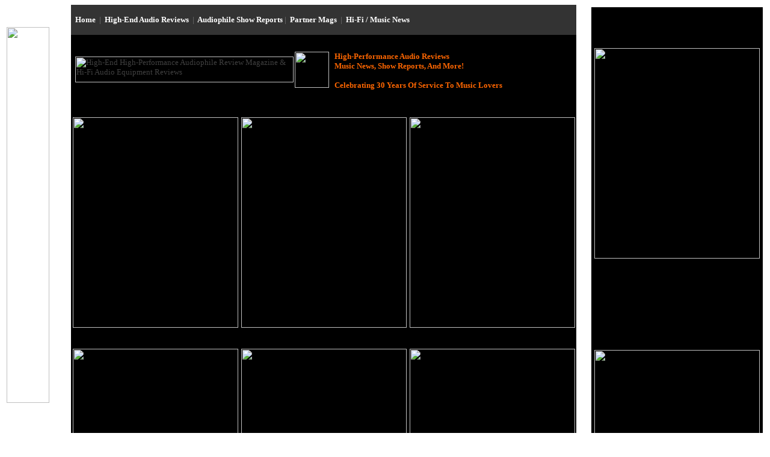

--- FILE ---
content_type: text/html
request_url: https://enjoythemusic.com/The_Absolute_Sound/12_2022/editorial.htm
body_size: 6082
content:
<html>
<head>
<title>How Could He Betray Us? Our allegiance is to our readership. Editorial By Robert Harley The Absolute Sound December 2022</title>
<meta name="description" content="How Could He Betray Us? Our allegiance is to our readership. Editorial By Robert Harley The Absolute Sound December 2022">
<meta name="keywords" content="How Could He Betray Us? Our allegiance is to our readership. Editorial By Robert Harley The Absolute Sound December 2022">

<script type="application/ld+json">
{
 "@context": "https://schema.org", 
   "url": "https://www.enjoythemusic.com/The_Absolute_Sound/12_2022/",
  "name": "The Absolute Sound High-End Audio Magazine For Audiophiles",
 "@type": "Article",
 "headline": "The Absolute Sound High-End Audio Magazine For Audiophiles December 2022",
 "alternativeHeadline": "The Absolute Sound High-End Audio Magazine",
 "image": "http://www.enjoythemusic.com/index/enjoythemusic_top_logo.jpg",
 "author": "Steven R. Rochlin", 
 "genre": "High-End Audiophile", 
 "keywords": "The Absolute Sound High-End Audio Magazine For Audiophiles", 
"publisher": {
    "@type": "Organization",
    "name": "Enjoy the Music.com",
    "logo": {
      "@type": "ImageObject",
      "url": "http://www.enjoythemusic.com/The_Absolute_Sound/TAS_logo.gif"
    }
  },
 "datePublished": "2022-11-01",
 "dateCreated": "2022-11-01",
 "dateModified": "2022-11-01",
 "description": "The Absolute Sound High-End Audio Magazine For Audiophiles December 2022",
 "articleBody": "The Absolute Sound High-End Audio Magazine For Audiophiles December 2022"
 }
</script>

<style>
  A {
    text-decoration: none;
  }
</style>
<style TYPE="text/css">
<!--
a:hover{color:#ff0000;} -->
</style>

<meta name="Microsoft Theme" content="etm-mobile 000">
<meta name="Microsoft Border" content="lrb">
</head>

<body bgcolor="#FFFFFF" text="#3F3F3F" link="#0000FF" vlink="#800080" alink="#0000FF"><!--msnavigation--><table border="0" cellpadding="0" cellspacing="0" width="100%"><tr><td valign="top" width="1%"><!--mstheme--><font face="Verdana">


<div align="left">
  <!--mstheme--></font><table border="0" width="90" bgcolor="#FFFFFF">
  <tr>
    <td><!--mstheme--><font face="Verdana">&nbsp;
      <p><img border="0" src="../../images/enjoythemusic_vertical.gif" width="71" height="625"></p>
      <p>&nbsp;</p>
    <!--mstheme--></font></td>
  </tr>
  </table><!--mstheme--><font face="Verdana">
</div>


<!--mstheme--></font></td><td valign="top" width="24"></td><!--msnavigation--><td valign="top"><!--mstheme--><font face="Verdana"><!--webbot bot="Include" U-Include="../../advertising/partner_magazines.htm"
TAG="BODY" startspan -->
<div align="left">
  <!--mstheme--></font><table border="0" width="840" bgcolor="#2D2D2D" cellspacing="0" height="50">
    <tr>
    <td width="840" bgcolor="#333333" colspan="2" height="50"><!--mstheme--><font face="Verdana"><font size="2"><b><font color="#ffffff">&nbsp; </font><a href="https://www.EnjoyTheMusic.com" target="_top"><font color="#FFFFFF">Home</font></a><font color="#ffffff" size="2">&nbsp;
      </font><font size="2" color="#666666">|&nbsp;</font><font color="#ffffff" size="2">
        </font><a href="../../magazine/" target="_top"><font color="#FFFFFF">High-End
        Audio
        Reviews</font></a><font color="#ffffff" size="2">&nbsp; </font><font size="2" color="#666666">|&nbsp;
      </font><a href="../../showreports/" target="_top"><font color="#FFFFFF">Audiophile
      Show Reports</font></a><a href="http://www.enjoythemusic.com/showreports/" target="_top"><font color="#FF6600" size="2">
        </font></a><font color="#FF6600"> </font><font size="2" color="#666666">|&nbsp;</font><font color="#ffffff" size="2">
        </font><a href="../../partneredmagazines.htm" target="_top"><font color="#FFFFFF">Partner
        Mags</font></a>&nbsp; <font size="2" color="#666666">|&nbsp;</font>  <a href="../../news/" target="_top"><font color="#FFFFFF">Hi-Fi
      / Music News</font></a></b></font><!--mstheme--></font></td>
    </tr>
    <tr>
    <td width="370" bgcolor="#000000" valign="middle" align="left" height="120"><!--mstheme--><font face="Verdana">
      <p>
      <font size="2">
      &nbsp;
      <img border="0" src="../../index/enjoythemusic_top_logo.jpg" alt="High-End High-Performance Audiophile Review Magazine & Hi-Fi Audio Equipment Reviews" width="363" height="43"></font> 
      </p>
    <!--mstheme--></font></td>
    <td width="470" bgcolor="#000000" valign="middle" align="left" height="120"><!--mstheme--><font face="Verdana"><p align="left">        
      <font size="2">
      <img border="0" src="../../images/Anniversary_Logo.jpg" align="left" width="57" height="60">&nbsp;
      <b><font color="#FF6600">High-Performance Audio Reviews<br>
      &nbsp; Music News, Show Reports, And More!</font></b></font><p align="left">        
      <font color="#FF6600" size="2"><b>&nbsp; Celebrating 30 Years Of Service To Music Lovers</b></font><!--mstheme--></font></td>
    </tr>
  </table><!--mstheme--><font face="Verdana">
</div>
<div align="left">
  <!--mstheme--></font><table border="0" width="840" bgcolor="#000000" cellspacing="0" height="500">
    <tr>
      <td bgcolor="#000000" valign="middle"><!--mstheme--><font face="Verdana"><p align="center">
<a href="http://www.rogueaudio.com" target="_blank"><img border="0" src="../../advertising/350/Rogue_Audio.jpg" width="275" height="350"></a>


        </p>
      <!--mstheme--></font></td>
      <td height="385" bgcolor="#000000" valign="middle"><!--mstheme--><font face="Verdana"><p align="center">
<a href="https://arionaudio.com" target="_blank"><img border="0" src="../../advertising/350/Arion_Audio.jpg" width="275" height="350"></a>


        </p>
      <!--mstheme--></font></td>
      <td bgcolor="#000000" valign="middle"><!--mstheme--><font face="Verdana"><p align="center">
<a href="https://www.mcaudiotech.com" target="_blank"><img border="0" src="../../advertising/350/MC_Audiotech.jpg" width="275" height="350"></a>


        </p>
      <!--mstheme--></font></td>
    </tr>
    <tr>
      <td bgcolor="#000000" valign="middle"><!--mstheme--><font face="Verdana"><p align="center">
<a href="https://agdproduction.com" target="_blank"><img border="0" src="../../advertising/350/AGD.jpg" width="275" height="350"></a>


      <!--mstheme--></font></td>
  <center>
      <td height="385" bgcolor="#000000" valign="middle"><!--mstheme--><font face="Verdana"><p align="center">
<a href="https://www.vitusaudio.com" target="_blank"><img border="0" src="../../advertising/350/Vitus_Audio.jpg" width="275" height="350"></a>


        </p>
      <!--mstheme--></font></td>
      <td bgcolor="#000000" valign="middle"><!--mstheme--><font face="Verdana"><p align="center">
<a href="../../magazine/equipment/1225/Nirvana_Audio_Chronos_Optimize_Review.htm"><img border="0" src="../../advertising/350/Nirvana_Audio.jpg" width="275" height="350"></a>


        </p>
      <!--mstheme--></font></td>
    </tr>
  </center>
    <tr>
      <td height="130" bgcolor="#000000" valign="middle" colspan="3" align="center"><!--mstheme--><font face="Verdana">
        <p align="center">
        <a href="https://www.lessloss.com" target="_blank"><img border="0" src="../../advertising/homepage/575_100/LessLoss.jpg" width="575" height="100"></a>






        </p>
      <!--mstheme--></font></td>
    </tr>
  </table><!--mstheme--><font face="Verdana">
</div>
<!--webbot bot="Include" endspan i-checksum="45803" -->
<p align="left"><a href="http://www.enjoythemusic.com" target="_top"><img border="0" src="../../images/enjoythemusic.jpg" alt="Enjoy the Music.com" width="341" height="40">
</a>
</p>

<p align="left"><a href="../"><img border="0" src="../TAS_logo_375.gif" alt="The Absolute Sound" width="375" height="55"></a>
</p>

<p align="left">
<font color="#FF6600" size="4"><i>The Absolute Sound</i> &nbsp;&nbsp;&nbsp;&nbsp;
December 2022</font>
</p>

<p align="left">&nbsp;
</p>

<p align="left"><font color="#FF6600" size="4">From
The Editor<br>
"How Could He Betray Us?"<br>
</font><b><font color="#FF6600" size="2">Our allegiance is to our readership.<br>
</font></b><font color="#FF6600" size="2"><b>Editorial By Robert Harley</b></font>
</p>

<p align="left">&nbsp;
</p>

<a href="./"><img border="0" src="The_Absolute_Sound_December_2022.jpg" alt="The Absolute Sound December 2022" width="301" height="400"></a>
<p>&nbsp;
</p>
<p>&nbsp; <font size="4">A</font><font size="2"> few months ago, I was speaking on the phone with a manufacturer who was pitching me on the idea of the magazine reviewing the
manufacturer's ambitious new product. After learning about the product during the call, it was obvious that Jonathan Valin was the ideal reviewer. Jonathan has extensive experience in, and enthusiasm for, the category; he has a large reader following; and his writing ability and style would perfectly fit with this potentially groundbreaking product.</font>
</p>
<p><font size="2">But when I proposed Jonathan for the review, the manufacturer balked. Why? Because Jonathan had favorably reviewed another product in the same category. The manufacturer assumed that Jonathan had some sort of allegiance to the other manufacturer. In the
manufacturer's mind, his product simply couldn't get a fair shake. In fact, the manufacturer explicitly said he believed that even if his product were better than
Jonathan's reference, Jonathan would never say so out of loyalty to the other manufacturer. I tried to assure him that this
wasn't the case, but I couldn't convince the manufacturer who was sure that the deck was stacked against him. I suggested another reviewer, but I got the same response; the manufacturer said that the
reviewer's previous praise for a competing product disqualified him. This
manufacturer's new product remains unreviewed.</font>
</p>
<p><font size="2">Fast forward a few months. I was speaking to the principle of a high-end company
("Company A") who told me about a comment made to him by a long-time employee of the company. I had recently reviewed a product by Company A, followed by another review of a competing product by Company B. I decided to keep on extended loan the product from Company B as my reference, and return the review sample to Company A. When the employee of Company A learned of this development, he said to the principle at Company A, with a mixture of shock, anger, and outrage
"How could he betray us like that?"</font>
</p>
<p><font size="2">Another example: I was speaking with a manufacturer about the
company's upcoming product introduction, a product perfectly suited to my interests and playback system. I proposed that I review the product, but the manufacturer hesitated. He said that I would be a good choice,
"But now you're a [company name redacted] guy," naming the company whose product I had recently enthusiastically reviewed. Again, the manufacturer assumed that a previous positive review is tantamount to some loyalty to a brand that would preclude a potentially glowing review for the newer product.</font>
</p>
<p>&nbsp;
</p>
<p><a href="./"><img border="0" src="The_Absolute_Sound_December_2022.jpg" alt="The Absolute Sound December 2022" width="527" height="700"></a>
</p>
<p>&nbsp;
</p>
<p><font size="2">Finally, upon reading a less-than-stellar review I had written, the
product's manufacturer called me and exclaimed in an anguished voice "But I thought you were my
friend!"</font>
</p>
<p><font size="2">The common thread through these examples is a fundamental misunderstanding of the role of the reviewer and of the relationship between reviewer and manufacturer. To take the example of a manufacturer believing that reviewers have some loyalty to previously reviewed products, if that were the case,
I'd still be listening to an 18Wpc Naim Nait 2 integrated amplifier, my first published review from 1989. If a product comes along that sounds better than what I had considered the state of the art (an inevitable and ongoing process, by the way �
that's the nature of the industry), I'll embrace that new product without reservation. The idea that I or any other
<i> TAS</i> reviewer would discover a fabulous product but downplay its quality or shade our opinions in deference to a competing manufacturer is laughable. We rejoice in discovering great products and bringing them to the attention of our readers, whoever the manufacturer might be. We have no dog in the fight.</font>
</p>
<p><font size="2">What all these manufacturers don't understand is that our allegiance is to our readership, not to their marketing plans. The perceived reviewer
"loyalty" to certain manufacturers simply doesn't exist. Of course, all reviewers have an affinity for certain brands that have a track record of creating great products that we happen to like. But if a better product comes along, we
don't hesitate to embrace it. The offended manufacturers' feelings are of no concern. I learned a long time ago not to allow personal associations or manufacturer expectations to cloud our mission of reporting what we hear.</font>
</p>
<p><font size="2">The industry marches forward, with <i> TAS</i> at the leading edge of reporting on
what's possible in reproduced music. As groundbreaking new products come along, old references will undoubtedly be supplanted. When they do,
we'll continue to report on them without fear or favor.</font>
</p>
<p>&nbsp;
</p>
<blockquote>
  <blockquote>
    <p><font size="2"> � Robert Harley</font></p>
  </blockquote>
</blockquote>
<p>&nbsp;
</p>
<p>&nbsp;
</p>
<p>&nbsp;
</p>
<p><a href="https://www.theabsolutesound.com"><img border="0" src="../TAS_logo_375.gif" alt="The Absolute Sound" width="375" height="55"><br>
</a><a target="_blank" href="https://www.theabsolutesound.com"><font color="#FF6600" size="4">Subscribe To
<i>The Absolute Sound</i> Magazine<b><br>
</b></font><b>
<font size="2">
Click here to subscribe to <i>The Absolute Sound </i>magazine.</font></b></a></p>
<p>&nbsp;</p>
<p align="left">&nbsp;</p>
<p align="left">&nbsp;</p>
<!--mstheme--></font><!--msnavigation--></td><td valign="top" width="24"></td><td valign="top" width="1%"><!--mstheme--><font face="Verdana">



<div align="left">
  <!--mstheme--></font><table border="0" cellpadding="4" width="100%" cellspacing="0" align="left">
    <tr>
        <td><!--mstheme--><font face="Verdana">
        <div align="left">
          <!--mstheme--></font><table border="0" cellpadding="0" cellspacing="0" width="285" align="left" bgcolor="#000000" height="100%">
            <tr>
              <td align="right"><!--mstheme--><font face="Verdana">

        <p align="center">&nbsp;

        </p>

                <p align="center">&nbsp;

        </p>

                <p align="center"><a href="https://www.pureaudioproject.com" target="_blank"><img border="0" src="../../advertising/350/PureAudioProject.jpg" width="275" height="350"></a>


        </p>

                <p align="center">&nbsp;

        </p>

                <p align="center">&nbsp;

        </p>

                <p align="center">&nbsp;

        </p>

                <p align="center">&nbsp;

        </p>

                <p align="center"><a href="https://kalista-audio.com" target="_blank"><img border="0" src="../../advertising/350/Kalista.jpg" width="275" height="350"></a>

        </p>

                <p align="center">&nbsp;

        </p>

                <p align="center">&nbsp;

        </p>

                <p align="center">&nbsp;

        </p>

                <p align="center">&nbsp;

        </p>

                <p align="center"><a href="https://www.svsound.com/collections/3000-revolution-series?utm_source=ETM&amp;utm_medium=bnr&amp;utm_campaign=3000RevLaunch" target="_blank"><img border="0" src="../../advertising/350/Svsound.jpg" width="275" height="350"></a>

        </p>

                <p align="center">&nbsp;

        </p>

                <p align="center">&nbsp;

        </p>

                <p align="center">&nbsp;

        </p>

                <p align="center">&nbsp;

        </p>

                <p align="center"><a href="http://www.passlabs.com/" target="_blank"><img border="0" src="../../advertising/350/Pass_Labs.jpg" width="275" height="350"></a>

        </p>

                <p align="center">&nbsp;

        </p>

                <p align="center">&nbsp;

        </p>

                <p align="center">&nbsp;

        </p>

                <p align="center">&nbsp;

        </p>

                <p align="center"><a target="_blank" href="https://silversmithaudio.com/?utm_source=ETM&amp;utm_medium=banner&amp;utm_campaign=May21"><img border="0" src="../../advertising/350/Silversmith_Fidelium.jpg" width="275" height="350"></a>

        </p>

                <p align="center">&nbsp;

        </p>

                <p align="center">&nbsp;

        </p>

                <p align="center">&nbsp;</p>

                <p align="center">&nbsp;

        </p>

                <p align="center"><a href="http://www.vac-amps.com" target="_blank"><font size="2"><img border="0" src="../../advertising/350/VAC.jpg" width="275" height="350"></font></a>

        </p>

                <p align="center">&nbsp;

        </p>

                <p align="center">&nbsp;

        </p>

                <p align="center">&nbsp;

        </p>

                <p align="center">&nbsp;

        </p>

                <p align="center"><a href="http://www.wbt.de" target="_blank"><img border="0" src="../../advertising/350/WBT.jpg" width="275" height="350"></a>


        </p>

                <p align="center">&nbsp;</p>

                <p align="center">&nbsp;</p>

                <p align="center">&nbsp;</p>

                <p align="center">&nbsp;</p>

                <p align="center"><a href="https://www.nordost.com/mk/etm/leif.php" target="_blank"><img border="0" src="../../advertising/350/Nordost.jpg" width="275" height="350"></a>

                </p>

                <p align="center">&nbsp;</p>

                <p align="center">&nbsp;</p>

                <p align="center">&nbsp;</p>

                <p align="center">&nbsp;</p>

                <p align="center"><a href="http://www.gryphon-audio.dk" target="_blank"><img border="0" src="../../advertising/350/Gryphon_Audio.jpg" width="275" height="350"></a>

        </p>

                <p align="center">&nbsp;

        </p>

                <p align="center">&nbsp;

        </p>

                <p align="center">&nbsp;

        </p>

                <p align="center">&nbsp;

        </p>

                <p align="center"><a href="https://axios.kimber.com/headphone-cables/" target="_blank"><img border="0" src="../../advertising/350/Kimber_Kable.jpg" width="275" height="350"></a>


        </p>

                <p align="center">&nbsp;


        </p>

                <p align="center">&nbsp;


        </p>

                <p align="center">&nbsp;


        </p>

                <p align="center">&nbsp;


        </p>

                <p align="center"><a href="https://gershmanacoustics.com" target="_blank"><img border="0" src="../../advertising/350/Gershman_Acoustics.jpg" width="275" height="350"></a>


        </p>

                <p align="center">&nbsp;


        </p>

                <p align="center">&nbsp;


        </p>

                <p align="center">&nbsp;


        </p>

                <p align="center">&nbsp;


        </p>

                <p align="center"><a href="https://abyss-headphones.com" target="_blank"><img border="0" src="../../advertising/350/Abyss.jpg" width="275" height="350"></a>

        </p>

                <p align="center">&nbsp;

        </p>

                <p align="center">&nbsp;

        </p>

        <p>

&nbsp;

        </p>

              <!--mstheme--></font></td>
            </tr>
          </table><!--mstheme--><font face="Verdana">
        </div>
    </tr>
  </table><!--mstheme--><font face="Verdana">
</div>



<p>&nbsp;</p>

<!--mstheme--></font></td></tr><!--msnavigation--></table><!--msnavigation--><table border="0" cellpadding="0" cellspacing="0" width="100%"><tr><td><!--mstheme--><font face="Verdana"><p align="center"><font size="2"> <b><script type="text/javascript" src="http://w.sharethis.com/button/sharethis.js#publisher=cd311e66-54fc-4a5a-b58d-10b5cbeb5c63&type=website&headerbg=%23FF6600&headerTitle=Enjoy%20the%20Music.com"></script>&nbsp;&nbsp;&nbsp;&nbsp;&nbsp;</b></font><!--mstheme--></font><table border="0" width="880">

    <tr>
      <td width="277" valign="top" height="350"><!--mstheme--><font face="Verdana"><font size="2"><b><br>

        <font color="#FF6600" size="2">Luxury Audio
        Review Magazine<br>
        </font>
        </b><a href="../../magazine/">High-End Audiophile
        Equipment Reviews</a>

        </font>

        <p>&nbsp;</p>

      <p><a href="../../magazine/archives/"><font color="#FF6600" size="2"><b>Editorials
      &amp; Equipment
      Reviews<br>
      </b></font></a><a href="../../magazine/archives/viewpoint.htm"><font size="2">Editorials
      And Viewpoints<br>
      </font></a><font size="2"><a href="../../magazine/archives/equipment/analog.htm">Turntables,
      Cartridges, Etc<br>
      </a><a href="../../magazine/archives/equipment/digital.htm">Digital Sources<br>
      </a>

      <a href="../../diy/">Do It Yourself (DIY)<br>
      </a>

 <a href="../../magazine/archives/equipment/preamplifier.htm">Preamplifiers<br>
      </a><a href="../../magazine/archives/equipment/amplifier.htm">Amplifiers</a>

 <a href="../../magazine/archives/equipment/digital.htm"><br>
      </a><a href="../../magazine/archives/equipment/loudspeakers.htm">Loudspeakers
      And
      Monitors</a><a href="../../magazine/"><b><br>
      </b></a><a href="../../magazine/archives/equipment/other.htm">Tweaks,
      Headphones, IEMs, Etc<br>
      </a>

      <a href="../../magazine/archives/equipment/cables.htm">Cables, Wires,
      Interconnects, Etc
      </a><a href="../../magazine/archives/equipment/other.htm"><br>
      </a>

      <a href="../../superioraudio/">Ultra High-End Audio Reviews</a>

      </font>

      </p>
      <!--mstheme--></font></td>
      <td width="310" valign="top" height="350"><!--mstheme--><font face="Verdana"><p><font size="2"><br>

        <b><font color="#FF6600" size="2">Audiophile </font></b></font><a href="../../showreports/"><font color="#FF6600" size="2"><b> Show Reports<br>
        </b></font></a><font size="2"><a href="../../AXPONA_2026/">AXPONA 2026 Show Report<br>
        </a><a href="../../Montreal_Audiofest_2026/">Montreal
        Audiofest 2026 Show<br>
        </a><a href="../../Florida_International_Audio_Expo_2026/">Florida
        Intl. Audio Expo 2026<br>
        </a><a href="../../Capital_Audiofest_2025/">Capital Audiofest 2025<br>
        </a><a href="../../Toronto_Audiofest_2025/">Toronto Audiofest 2025<br>
        </a><a href="../../HIGH_END_2025/">HIGH END Munich 2025<br>
        </a></font>  
        <a href="../../Lone_Star_Audio_Fest_2025/"><font size="2">Lone Star Audio Fest 2025
        </font></a><font size="2"><a href="../../Montreal_Audiofest_2025/"><br>
        </a><a href="../../Southwest_Audio_Fest_2025/">Southwest Audio Fest
        2025<br>
        </a><a href="../../showreports/">...More Show Reports</a></font>  
        </p>
        <p>&nbsp;  
        </p>

        <p><font size="2"><b><font color="#FF6600">Videos<br>
        </font></b><a href="../../magazine/archives/video.htm">Our
        Featured Videos</a>

        </font>

        </p>

      <!--mstheme--></font></td>
      <td width="253" valign="top" height="350"><!--mstheme--><font face="Verdana">
        <p><font size="2"><b><br>
        <font color="#FF6600">
        Industry &amp; Music News</font>
        </b><a href="../../news/"><br>
        High-End Audio &amp; Music News</a></font></p>
        <p>&nbsp;</p>
        <p>
        <font size="2">
        <b><font color="#FF6600">Partner Print Magazines<br>
        </font>
        </b>

        <a href="../../audioXpress/">audioXpress<br>
        </a><a href="../../hifi_plus/">
        hi-fi+ Magazine</a> <a href="../../tav/"><br>
        </a>  

 <a href="../../magazine/sound_practices/">Sound Practices<br>
        </a><a href="../../magazine/valve/">VALVE Magazine</a>

        </font>  
        <p>&nbsp;  
        <p><font size="2"><b><font color="#FF6600">For The Press &amp;
        Industry<br>
        </font></b> <a href="../../about.htm">About Us</a> <a href="../../advertising/" target="_top"><br>
        </a> <a href="../../pressreleases/">Press Releases
        <br>
        </a><a href="../../press/">Official Site Graphics
        </a></font></p>

      <!--mstheme--></font></td>
    </tr>
  </table><!--mstheme--><font face="Verdana"><!--mstheme--></font><table border="0" width="100%" bgcolor="#2D2D2D">
  <tr>
    <td width="100%" bgcolor="#000000"><!--mstheme--><font face="Verdana"><p align="center">&nbsp;

</p>

      <p align="center"><font size="2"><a href="https://x.com/enjoythemusic"><img border="0" src="../../index/X_33_black.gif" width="34" height="33"></a>&nbsp;
      <a href="https://www.instagram.com/enjoythemusic/"><img border="0" src="../../index/Instagram_33_black.gif" width="36" height="33"></a>&nbsp;
      <a href="https://www.facebook.com/EnjoyTheMusiccom"><img border="0" src="../../index/Facebook_33_black.gif" width="34" height="33"></a></font>

</p>

      <p align="center">&nbsp;

</p>

      <p align="center"><font size="2"><b><a href="https://www.enjoythemusic.com" target="_top"><font size="2" color="#FF6600">Home</font></a>&nbsp;&nbsp;|<font color="#FF6600">&nbsp;
      </font><a href="../../magazine/" target="_top"><font size="2" color="#FF6600">High-End Audio Reviews</font></a>&nbsp;&nbsp;|&nbsp;
      <a href="../../showreports/" target="_top"><font color="#FF6600">Audiophile Show
      Reports</font></a><font color="#FF6600">&nbsp; </font>|&nbsp; <font color="#FF6600"><a href="../../news/" target="_top"><font size="2" color="#FF6600">Hi-Fi
      / Music News</font></a>&nbsp; </font>|&nbsp; <font color="#FF6600"><a href="../../about.htm" target="_top"><font size="2" color="#FF6600">About
Us</font></a></font>&nbsp;&nbsp;|<font color="#FF6600">&nbsp; <a href="mailto:info@enjoythemusic.com?subject=Enjoy the Music.com Inquiry"><font color="#FF6600">Contact
Us</font></a></font></b></font>

</p>

<p align="center">
&nbsp;</p>

<p align="center">
&nbsp;</p>

<p align="center">
<font color="#FFFFFF" size="2"> All contents copyright</font><font color="#FFFFFF" size="3"><sup>�</sup></font><font color="#FFFFFF" size="2"><sup>&nbsp;
</sup>1995 - 2026&nbsp; <i>Enjoy the Music.com</i></font><font color="#FFFFFF" size="3"><sup>�</sup></font><font color="#FFFFFF" size="2"><br>
May not be copied or reproduced without permission.&nbsp; All rights reserved.</font></p>

<p align="center">
&nbsp;</p>

    <!--mstheme--></font></td>
  </tr>
</table><!--mstheme--><font face="Verdana"><!--mstheme--></font></td></tr><!--msnavigation--></table></body>

</html>
